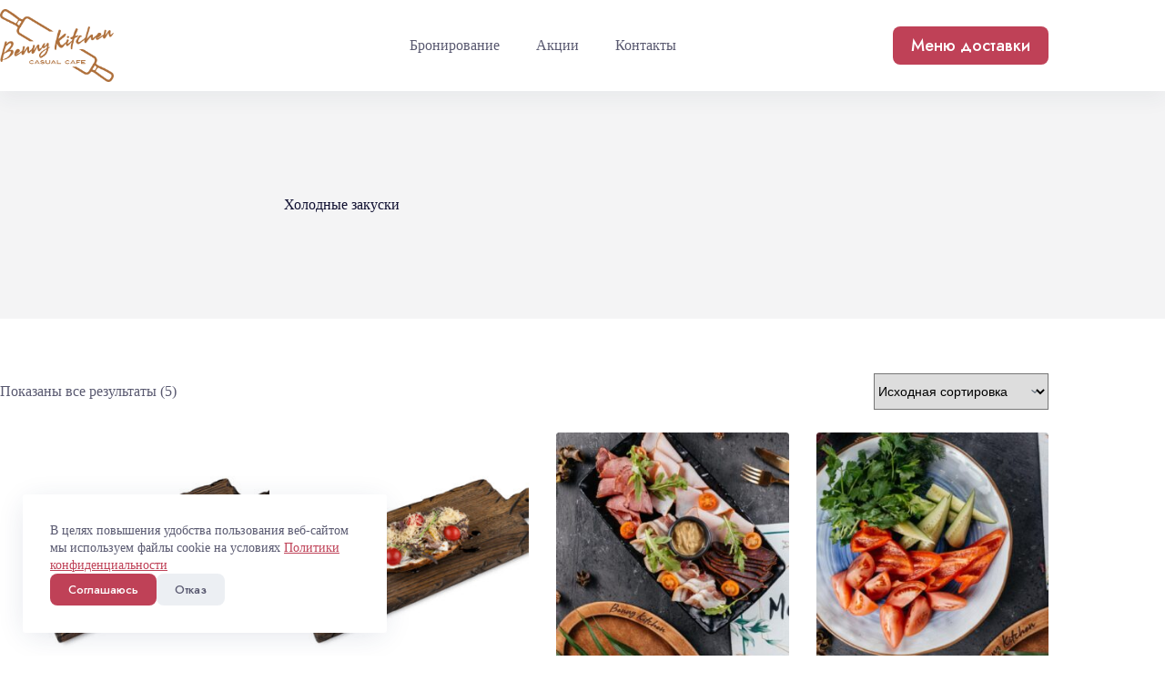

--- FILE ---
content_type: text/html; charset=UTF-8
request_url: https://bennykitchen.ru/product-category/holodnye-zakuski/
body_size: 17073
content:
<!doctype html>
<html lang="ru-RU" prefix="og: https://ogp.me/ns#">
<head>
	
	<meta charset="UTF-8">
	<meta name="viewport" content="width=device-width, initial-scale=1, maximum-scale=5, viewport-fit=cover">
	<link rel="profile" href="https://gmpg.org/xfn/11">

	

<title>Холодные закуски - Benny Kitchen</title>
<meta name="robots" content="index, follow, max-snippet:-1, max-video-preview:-1, max-image-preview:large"/>
<link rel="canonical" href="https://bennykitchen.ru/product-category/holodnye-zakuski/" />
<meta property="og:locale" content="ru_RU" />
<meta property="og:type" content="article" />
<meta property="og:title" content="Холодные закуски - Benny Kitchen" />
<meta property="og:url" content="https://bennykitchen.ru/product-category/holodnye-zakuski/" />
<meta property="og:site_name" content="Benny Kitchen" />
<meta name="twitter:card" content="summary_large_image" />
<meta name="twitter:title" content="Холодные закуски - Benny Kitchen" />
<meta name="twitter:label1" content="Товары" />
<meta name="twitter:data1" content="5" />
<script type="application/ld+json" class="rank-math-schema">{"@context":"https://schema.org","@graph":[{"@type":"Restaurant","@id":"https://bennykitchen.ru/#organization","name":"Benny Kitchen","url":"https://bennykitchen.ru","logo":{"@type":"ImageObject","@id":"https://bennykitchen.ru/#logo","url":"https://bennykitchen.ru/wp-content/uploads/2021/09/bk-logo-1.png","contentUrl":"https://bennykitchen.ru/wp-content/uploads/2021/09/bk-logo-1.png","caption":"Benny Kitchen","inLanguage":"ru-RU","width":"1600","height":"1026"},"openingHours":["Monday,Tuesday,Wednesday,Thursday,Friday,Saturday,Sunday 09:00-17:00"],"image":{"@id":"https://bennykitchen.ru/#logo"}},{"@type":"WebSite","@id":"https://bennykitchen.ru/#website","url":"https://bennykitchen.ru","name":"Benny Kitchen","publisher":{"@id":"https://bennykitchen.ru/#organization"},"inLanguage":"ru-RU"},{"@type":"BreadcrumbList","@id":"https://bennykitchen.ru/product-category/holodnye-zakuski/#breadcrumb","itemListElement":[{"@type":"ListItem","position":"1","item":{"@id":"https://bennykitchen.ru","name":"Home"}},{"@type":"ListItem","position":"2","item":{"@id":"https://bennykitchen.ru/product-category/holodnye-zakuski/","name":"\u0425\u043e\u043b\u043e\u0434\u043d\u044b\u0435 \u0437\u0430\u043a\u0443\u0441\u043a\u0438"}}]},{"@type":"CollectionPage","@id":"https://bennykitchen.ru/product-category/holodnye-zakuski/#webpage","url":"https://bennykitchen.ru/product-category/holodnye-zakuski/","name":"\u0425\u043e\u043b\u043e\u0434\u043d\u044b\u0435 \u0437\u0430\u043a\u0443\u0441\u043a\u0438 - Benny Kitchen","isPartOf":{"@id":"https://bennykitchen.ru/#website"},"inLanguage":"ru-RU","breadcrumb":{"@id":"https://bennykitchen.ru/product-category/holodnye-zakuski/#breadcrumb"}},{"@context":"https://schema.org/","@graph":[{"@type":"Product","name":"\u0411\u0443\u0442\u0435\u0440 \u0441 \u043a\u0440\u0435\u0432\u0435\u0442\u043a\u043e\u0439 - Benny Kitchen","url":"https://bennykitchen.ru/product/buter-s-krevetkoj/","@id":"https://bennykitchen.ru/product/buter-s-krevetkoj/","description":"\u0441\u043e\u0441\u0442\u0430\u0432: \u0442\u0435\u043c\u043d\u044b\u0439 \u0445\u043b\u0435\u0431 \u0441 \u043a\u043b\u044e\u043a\u0432\u043e\u0439, \u043a\u0440\u0435\u0432\u0435\u0442\u043a\u0430, \u0441\u044b\u0440 \u043a\u0440\u0435\u043c\u0435\u0442\u0430, \u0442\u043e\u043c\u0430\u0442\u044b \u0447\u0435\u0440\u0440\u0438, \u0441\u043e\u0443\u0441 \u0442\u0435\u0440\u0438\u044f\u043a\u0438. 160 \u0433."},{"@type":"Product","name":"\u0411\u0443\u0442\u0435\u0440 \u0441 \u0440\u043e\u0441\u0442\u0431\u0438\u0444\u043e\u043c - Benny Kitchen","url":"https://bennykitchen.ru/product/buter-s-rostbifom/","@id":"https://bennykitchen.ru/product/buter-s-rostbifom/","description":"\u0441\u043e\u0441\u0442\u0430\u0432: \u0442\u0435\u043c\u043d\u044b\u0439 \u0445\u043b\u0435\u0431 \u0441 \u043a\u043b\u044e\u043a\u0432\u043e\u0439, \u0440\u043e\u0441\u0442\u0431\u0438\u0444, \u0441\u044b\u0440\u043d\u043e-\u0441\u043b\u0438\u0432\u043e\u0447\u043d\u044b\u0439 \u0441\u043e\u0443\u0441, \u043e\u0433\u0443\u0440\u0435\u0446 \u043c\u0430\u0440\u0438\u043d\u043e\u0432\u0430\u043d\u043d\u044b\u0439, \u0441\u044b\u0440 \u043f\u0430\u0440\u043c\u0435\u0437\u0430\u043d, \u0442\u043e\u043c\u0430\u0442\u044b \u0447\u0435\u0440\u0440\u0438, \u0441\u043e\u0443\u0441 \u0442\u0435\u0440\u0438\u044f\u043a\u0438. 240 \u0433."},{"@type":"Product","name":"\u041c\u044f\u0441\u043d\u0430\u044f \u0442\u0430\u0440\u0435\u043b\u043a\u0430 - Benny Kitchen","url":"https://bennykitchen.ru/product/mjasnaja-tarelka/","@id":"https://bennykitchen.ru/product/mjasnaja-tarelka/","description":"\u0411\u0430\u0441\u0442\u0443\u0440\u043c\u0430, \u043a\u0430\u0440\u0431\u043e\u043d\u0430\u0434, \u0433\u043e\u0432\u044f\u0434\u0438\u043d\u0430 \u0441\u044b\u0440\u043e\u043a\u043e\u043f\u0447\u0435\u043d\u0430\u044f, \u0441\u0430\u043b\u043e, \u0437\u0435\u043b\u0435\u043d\u044c, \u043e\u0433\u0443\u0440\u0446\u044b \u043c\u0430\u0440\u0438\u043d\u043e\u0432\u0430\u043d\u043d\u044b\u0435, \u043c\u0430\u0441\u043b\u0438\u043d\u044b. 260 \u0433."},{"@type":"Product","name":"\u041e\u0432\u043e\u0449\u043d\u0430\u044f \u0442\u0430\u0440\u0435\u043b\u043a\u0430 - Benny Kitchen","url":"https://bennykitchen.ru/product/ovoshhnaja-tarelka/","@id":"https://bennykitchen.ru/product/ovoshhnaja-tarelka/","description":"280 \u0433."},{"@type":"Product","name":"\u0421\u044b\u0440\u043d\u0430\u044f \u0442\u0430\u0440\u0435\u043b\u043a\u0430 - Benny Kitchen","url":"https://bennykitchen.ru/product/syrnaja-tarelka/","@id":"https://bennykitchen.ru/product/syrnaja-tarelka/","description":"260 \u0433."}]}]}</script>


<link rel='dns-prefetch' href='//fonts.googleapis.com' />
<link rel="alternate" type="application/rss+xml" title="Benny Kitchen &raquo; Лента" href="https://bennykitchen.ru/feed/" />
<link rel="alternate" type="application/rss+xml" title="Benny Kitchen &raquo; Лента комментариев" href="https://bennykitchen.ru/comments/feed/" />
<link rel="alternate" type="application/rss+xml" title="Benny Kitchen &raquo; Лента элемента Холодные закуски таксономии Категория" href="https://bennykitchen.ru/product-category/holodnye-zakuski/feed/" />
<style id='wp-img-auto-sizes-contain-inline-css'>
img:is([sizes=auto i],[sizes^="auto," i]){contain-intrinsic-size:3000px 1500px}
/*# sourceURL=wp-img-auto-sizes-contain-inline-css */
</style>
<link rel='stylesheet' id='blocksy-dynamic-global-css' href='https://bennykitchen.ru/base/uploads/blocksy/css/global.css?ver=62530' media='all' />
<link rel='stylesheet' id='wp-block-library-css' href='https://bennykitchen.ru/wp-includes/css/dist/block-library/style.min.css?ver=6.9' media='all' />
<style id='wp-block-image-inline-css'>
.wp-block-image>a,.wp-block-image>figure>a{display:inline-block}.wp-block-image img{box-sizing:border-box;height:auto;max-width:100%;vertical-align:bottom}@media not (prefers-reduced-motion){.wp-block-image img.hide{visibility:hidden}.wp-block-image img.show{animation:show-content-image .4s}}.wp-block-image[style*=border-radius] img,.wp-block-image[style*=border-radius]>a{border-radius:inherit}.wp-block-image.has-custom-border img{box-sizing:border-box}.wp-block-image.aligncenter{text-align:center}.wp-block-image.alignfull>a,.wp-block-image.alignwide>a{width:100%}.wp-block-image.alignfull img,.wp-block-image.alignwide img{height:auto;width:100%}.wp-block-image .aligncenter,.wp-block-image .alignleft,.wp-block-image .alignright,.wp-block-image.aligncenter,.wp-block-image.alignleft,.wp-block-image.alignright{display:table}.wp-block-image .aligncenter>figcaption,.wp-block-image .alignleft>figcaption,.wp-block-image .alignright>figcaption,.wp-block-image.aligncenter>figcaption,.wp-block-image.alignleft>figcaption,.wp-block-image.alignright>figcaption{caption-side:bottom;display:table-caption}.wp-block-image .alignleft{float:left;margin:.5em 1em .5em 0}.wp-block-image .alignright{float:right;margin:.5em 0 .5em 1em}.wp-block-image .aligncenter{margin-left:auto;margin-right:auto}.wp-block-image :where(figcaption){margin-bottom:1em;margin-top:.5em}.wp-block-image.is-style-circle-mask img{border-radius:9999px}@supports ((-webkit-mask-image:none) or (mask-image:none)) or (-webkit-mask-image:none){.wp-block-image.is-style-circle-mask img{border-radius:0;-webkit-mask-image:url('data:image/svg+xml;utf8,<svg viewBox="0 0 100 100" xmlns="http://www.w3.org/2000/svg"><circle cx="50" cy="50" r="50"/></svg>');mask-image:url('data:image/svg+xml;utf8,<svg viewBox="0 0 100 100" xmlns="http://www.w3.org/2000/svg"><circle cx="50" cy="50" r="50"/></svg>');mask-mode:alpha;-webkit-mask-position:center;mask-position:center;-webkit-mask-repeat:no-repeat;mask-repeat:no-repeat;-webkit-mask-size:contain;mask-size:contain}}:root :where(.wp-block-image.is-style-rounded img,.wp-block-image .is-style-rounded img){border-radius:9999px}.wp-block-image figure{margin:0}.wp-lightbox-container{display:flex;flex-direction:column;position:relative}.wp-lightbox-container img{cursor:zoom-in}.wp-lightbox-container img:hover+button{opacity:1}.wp-lightbox-container button{align-items:center;backdrop-filter:blur(16px) saturate(180%);background-color:#5a5a5a40;border:none;border-radius:4px;cursor:zoom-in;display:flex;height:20px;justify-content:center;opacity:0;padding:0;position:absolute;right:16px;text-align:center;top:16px;width:20px;z-index:100}@media not (prefers-reduced-motion){.wp-lightbox-container button{transition:opacity .2s ease}}.wp-lightbox-container button:focus-visible{outline:3px auto #5a5a5a40;outline:3px auto -webkit-focus-ring-color;outline-offset:3px}.wp-lightbox-container button:hover{cursor:pointer;opacity:1}.wp-lightbox-container button:focus{opacity:1}.wp-lightbox-container button:focus,.wp-lightbox-container button:hover,.wp-lightbox-container button:not(:hover):not(:active):not(.has-background){background-color:#5a5a5a40;border:none}.wp-lightbox-overlay{box-sizing:border-box;cursor:zoom-out;height:100vh;left:0;overflow:hidden;position:fixed;top:0;visibility:hidden;width:100%;z-index:100000}.wp-lightbox-overlay .close-button{align-items:center;cursor:pointer;display:flex;justify-content:center;min-height:40px;min-width:40px;padding:0;position:absolute;right:calc(env(safe-area-inset-right) + 16px);top:calc(env(safe-area-inset-top) + 16px);z-index:5000000}.wp-lightbox-overlay .close-button:focus,.wp-lightbox-overlay .close-button:hover,.wp-lightbox-overlay .close-button:not(:hover):not(:active):not(.has-background){background:none;border:none}.wp-lightbox-overlay .lightbox-image-container{height:var(--wp--lightbox-container-height);left:50%;overflow:hidden;position:absolute;top:50%;transform:translate(-50%,-50%);transform-origin:top left;width:var(--wp--lightbox-container-width);z-index:9999999999}.wp-lightbox-overlay .wp-block-image{align-items:center;box-sizing:border-box;display:flex;height:100%;justify-content:center;margin:0;position:relative;transform-origin:0 0;width:100%;z-index:3000000}.wp-lightbox-overlay .wp-block-image img{height:var(--wp--lightbox-image-height);min-height:var(--wp--lightbox-image-height);min-width:var(--wp--lightbox-image-width);width:var(--wp--lightbox-image-width)}.wp-lightbox-overlay .wp-block-image figcaption{display:none}.wp-lightbox-overlay button{background:none;border:none}.wp-lightbox-overlay .scrim{background-color:#fff;height:100%;opacity:.9;position:absolute;width:100%;z-index:2000000}.wp-lightbox-overlay.active{visibility:visible}@media not (prefers-reduced-motion){.wp-lightbox-overlay.active{animation:turn-on-visibility .25s both}.wp-lightbox-overlay.active img{animation:turn-on-visibility .35s both}.wp-lightbox-overlay.show-closing-animation:not(.active){animation:turn-off-visibility .35s both}.wp-lightbox-overlay.show-closing-animation:not(.active) img{animation:turn-off-visibility .25s both}.wp-lightbox-overlay.zoom.active{animation:none;opacity:1;visibility:visible}.wp-lightbox-overlay.zoom.active .lightbox-image-container{animation:lightbox-zoom-in .4s}.wp-lightbox-overlay.zoom.active .lightbox-image-container img{animation:none}.wp-lightbox-overlay.zoom.active .scrim{animation:turn-on-visibility .4s forwards}.wp-lightbox-overlay.zoom.show-closing-animation:not(.active){animation:none}.wp-lightbox-overlay.zoom.show-closing-animation:not(.active) .lightbox-image-container{animation:lightbox-zoom-out .4s}.wp-lightbox-overlay.zoom.show-closing-animation:not(.active) .lightbox-image-container img{animation:none}.wp-lightbox-overlay.zoom.show-closing-animation:not(.active) .scrim{animation:turn-off-visibility .4s forwards}}@keyframes show-content-image{0%{visibility:hidden}99%{visibility:hidden}to{visibility:visible}}@keyframes turn-on-visibility{0%{opacity:0}to{opacity:1}}@keyframes turn-off-visibility{0%{opacity:1;visibility:visible}99%{opacity:0;visibility:visible}to{opacity:0;visibility:hidden}}@keyframes lightbox-zoom-in{0%{transform:translate(calc((-100vw + var(--wp--lightbox-scrollbar-width))/2 + var(--wp--lightbox-initial-left-position)),calc(-50vh + var(--wp--lightbox-initial-top-position))) scale(var(--wp--lightbox-scale))}to{transform:translate(-50%,-50%) scale(1)}}@keyframes lightbox-zoom-out{0%{transform:translate(-50%,-50%) scale(1);visibility:visible}99%{visibility:visible}to{transform:translate(calc((-100vw + var(--wp--lightbox-scrollbar-width))/2 + var(--wp--lightbox-initial-left-position)),calc(-50vh + var(--wp--lightbox-initial-top-position))) scale(var(--wp--lightbox-scale));visibility:hidden}}
/*# sourceURL=https://bennykitchen.ru/wp-includes/blocks/image/style.min.css */
</style>
<link rel='stylesheet' id='wc-blocks-style-css' href='https://bennykitchen.ru/base/plugins/woocommerce/assets/client/blocks/wc-blocks.css?ver=wc-10.2.3' media='all' />
<style id='global-styles-inline-css'>
:root{--wp--preset--aspect-ratio--square: 1;--wp--preset--aspect-ratio--4-3: 4/3;--wp--preset--aspect-ratio--3-4: 3/4;--wp--preset--aspect-ratio--3-2: 3/2;--wp--preset--aspect-ratio--2-3: 2/3;--wp--preset--aspect-ratio--16-9: 16/9;--wp--preset--aspect-ratio--9-16: 9/16;--wp--preset--color--black: #000000;--wp--preset--color--cyan-bluish-gray: #abb8c3;--wp--preset--color--white: #ffffff;--wp--preset--color--pale-pink: #f78da7;--wp--preset--color--vivid-red: #cf2e2e;--wp--preset--color--luminous-vivid-orange: #ff6900;--wp--preset--color--luminous-vivid-amber: #fcb900;--wp--preset--color--light-green-cyan: #7bdcb5;--wp--preset--color--vivid-green-cyan: #00d084;--wp--preset--color--pale-cyan-blue: #8ed1fc;--wp--preset--color--vivid-cyan-blue: #0693e3;--wp--preset--color--vivid-purple: #9b51e0;--wp--preset--color--palette-color-1: var(--theme-palette-color-1, #bf4157);--wp--preset--color--palette-color-2: var(--theme-palette-color-2, #e33d6a);--wp--preset--color--palette-color-3: var(--theme-palette-color-3, #595970);--wp--preset--color--palette-color-4: var(--theme-palette-color-4, #0f0f30);--wp--preset--color--palette-color-5: var(--theme-palette-color-5, #DFDFE2);--wp--preset--color--palette-color-6: var(--theme-palette-color-6, #F4F4F5);--wp--preset--color--palette-color-7: var(--theme-palette-color-7, #FBFBFB);--wp--preset--color--palette-color-8: var(--theme-palette-color-8, #ffffff);--wp--preset--gradient--vivid-cyan-blue-to-vivid-purple: linear-gradient(135deg,rgb(6,147,227) 0%,rgb(155,81,224) 100%);--wp--preset--gradient--light-green-cyan-to-vivid-green-cyan: linear-gradient(135deg,rgb(122,220,180) 0%,rgb(0,208,130) 100%);--wp--preset--gradient--luminous-vivid-amber-to-luminous-vivid-orange: linear-gradient(135deg,rgb(252,185,0) 0%,rgb(255,105,0) 100%);--wp--preset--gradient--luminous-vivid-orange-to-vivid-red: linear-gradient(135deg,rgb(255,105,0) 0%,rgb(207,46,46) 100%);--wp--preset--gradient--very-light-gray-to-cyan-bluish-gray: linear-gradient(135deg,rgb(238,238,238) 0%,rgb(169,184,195) 100%);--wp--preset--gradient--cool-to-warm-spectrum: linear-gradient(135deg,rgb(74,234,220) 0%,rgb(151,120,209) 20%,rgb(207,42,186) 40%,rgb(238,44,130) 60%,rgb(251,105,98) 80%,rgb(254,248,76) 100%);--wp--preset--gradient--blush-light-purple: linear-gradient(135deg,rgb(255,206,236) 0%,rgb(152,150,240) 100%);--wp--preset--gradient--blush-bordeaux: linear-gradient(135deg,rgb(254,205,165) 0%,rgb(254,45,45) 50%,rgb(107,0,62) 100%);--wp--preset--gradient--luminous-dusk: linear-gradient(135deg,rgb(255,203,112) 0%,rgb(199,81,192) 50%,rgb(65,88,208) 100%);--wp--preset--gradient--pale-ocean: linear-gradient(135deg,rgb(255,245,203) 0%,rgb(182,227,212) 50%,rgb(51,167,181) 100%);--wp--preset--gradient--electric-grass: linear-gradient(135deg,rgb(202,248,128) 0%,rgb(113,206,126) 100%);--wp--preset--gradient--midnight: linear-gradient(135deg,rgb(2,3,129) 0%,rgb(40,116,252) 100%);--wp--preset--gradient--juicy-peach: linear-gradient(to right, #ffecd2 0%, #fcb69f 100%);--wp--preset--gradient--young-passion: linear-gradient(to right, #ff8177 0%, #ff867a 0%, #ff8c7f 21%, #f99185 52%, #cf556c 78%, #b12a5b 100%);--wp--preset--gradient--true-sunset: linear-gradient(to right, #fa709a 0%, #fee140 100%);--wp--preset--gradient--morpheus-den: linear-gradient(to top, #30cfd0 0%, #330867 100%);--wp--preset--gradient--plum-plate: linear-gradient(135deg, #667eea 0%, #764ba2 100%);--wp--preset--gradient--aqua-splash: linear-gradient(15deg, #13547a 0%, #80d0c7 100%);--wp--preset--gradient--love-kiss: linear-gradient(to top, #ff0844 0%, #ffb199 100%);--wp--preset--gradient--new-retrowave: linear-gradient(to top, #3b41c5 0%, #a981bb 49%, #ffc8a9 100%);--wp--preset--gradient--plum-bath: linear-gradient(to top, #cc208e 0%, #6713d2 100%);--wp--preset--gradient--high-flight: linear-gradient(to right, #0acffe 0%, #495aff 100%);--wp--preset--gradient--teen-party: linear-gradient(-225deg, #FF057C 0%, #8D0B93 50%, #321575 100%);--wp--preset--gradient--fabled-sunset: linear-gradient(-225deg, #231557 0%, #44107A 29%, #FF1361 67%, #FFF800 100%);--wp--preset--gradient--arielle-smile: radial-gradient(circle 248px at center, #16d9e3 0%, #30c7ec 47%, #46aef7 100%);--wp--preset--gradient--itmeo-branding: linear-gradient(180deg, #2af598 0%, #009efd 100%);--wp--preset--gradient--deep-blue: linear-gradient(to right, #6a11cb 0%, #2575fc 100%);--wp--preset--gradient--strong-bliss: linear-gradient(to right, #f78ca0 0%, #f9748f 19%, #fd868c 60%, #fe9a8b 100%);--wp--preset--gradient--sweet-period: linear-gradient(to top, #3f51b1 0%, #5a55ae 13%, #7b5fac 25%, #8f6aae 38%, #a86aa4 50%, #cc6b8e 62%, #f18271 75%, #f3a469 87%, #f7c978 100%);--wp--preset--gradient--purple-division: linear-gradient(to top, #7028e4 0%, #e5b2ca 100%);--wp--preset--gradient--cold-evening: linear-gradient(to top, #0c3483 0%, #a2b6df 100%, #6b8cce 100%, #a2b6df 100%);--wp--preset--gradient--mountain-rock: linear-gradient(to right, #868f96 0%, #596164 100%);--wp--preset--gradient--desert-hump: linear-gradient(to top, #c79081 0%, #dfa579 100%);--wp--preset--gradient--ethernal-constance: linear-gradient(to top, #09203f 0%, #537895 100%);--wp--preset--gradient--happy-memories: linear-gradient(-60deg, #ff5858 0%, #f09819 100%);--wp--preset--gradient--grown-early: linear-gradient(to top, #0ba360 0%, #3cba92 100%);--wp--preset--gradient--morning-salad: linear-gradient(-225deg, #B7F8DB 0%, #50A7C2 100%);--wp--preset--gradient--night-call: linear-gradient(-225deg, #AC32E4 0%, #7918F2 48%, #4801FF 100%);--wp--preset--gradient--mind-crawl: linear-gradient(-225deg, #473B7B 0%, #3584A7 51%, #30D2BE 100%);--wp--preset--gradient--angel-care: linear-gradient(-225deg, #FFE29F 0%, #FFA99F 48%, #FF719A 100%);--wp--preset--gradient--juicy-cake: linear-gradient(to top, #e14fad 0%, #f9d423 100%);--wp--preset--gradient--rich-metal: linear-gradient(to right, #d7d2cc 0%, #304352 100%);--wp--preset--gradient--mole-hall: linear-gradient(-20deg, #616161 0%, #9bc5c3 100%);--wp--preset--gradient--cloudy-knoxville: linear-gradient(120deg, #fdfbfb 0%, #ebedee 100%);--wp--preset--gradient--soft-grass: linear-gradient(to top, #c1dfc4 0%, #deecdd 100%);--wp--preset--gradient--saint-petersburg: linear-gradient(135deg, #f5f7fa 0%, #c3cfe2 100%);--wp--preset--gradient--everlasting-sky: linear-gradient(135deg, #fdfcfb 0%, #e2d1c3 100%);--wp--preset--gradient--kind-steel: linear-gradient(-20deg, #e9defa 0%, #fbfcdb 100%);--wp--preset--gradient--over-sun: linear-gradient(60deg, #abecd6 0%, #fbed96 100%);--wp--preset--gradient--premium-white: linear-gradient(to top, #d5d4d0 0%, #d5d4d0 1%, #eeeeec 31%, #efeeec 75%, #e9e9e7 100%);--wp--preset--gradient--clean-mirror: linear-gradient(45deg, #93a5cf 0%, #e4efe9 100%);--wp--preset--gradient--wild-apple: linear-gradient(to top, #d299c2 0%, #fef9d7 100%);--wp--preset--gradient--snow-again: linear-gradient(to top, #e6e9f0 0%, #eef1f5 100%);--wp--preset--gradient--confident-cloud: linear-gradient(to top, #dad4ec 0%, #dad4ec 1%, #f3e7e9 100%);--wp--preset--gradient--glass-water: linear-gradient(to top, #dfe9f3 0%, white 100%);--wp--preset--gradient--perfect-white: linear-gradient(-225deg, #E3FDF5 0%, #FFE6FA 100%);--wp--preset--font-size--small: 13px;--wp--preset--font-size--medium: 20px;--wp--preset--font-size--large: clamp(22px, 1.375rem + ((1vw - 3.2px) * 0.625), 30px);--wp--preset--font-size--x-large: clamp(30px, 1.875rem + ((1vw - 3.2px) * 1.563), 50px);--wp--preset--font-size--xx-large: clamp(45px, 2.813rem + ((1vw - 3.2px) * 2.734), 80px);--wp--preset--spacing--20: 0.44rem;--wp--preset--spacing--30: 0.67rem;--wp--preset--spacing--40: 1rem;--wp--preset--spacing--50: 1.5rem;--wp--preset--spacing--60: 2.25rem;--wp--preset--spacing--70: 3.38rem;--wp--preset--spacing--80: 5.06rem;--wp--preset--shadow--natural: 6px 6px 9px rgba(0, 0, 0, 0.2);--wp--preset--shadow--deep: 12px 12px 50px rgba(0, 0, 0, 0.4);--wp--preset--shadow--sharp: 6px 6px 0px rgba(0, 0, 0, 0.2);--wp--preset--shadow--outlined: 6px 6px 0px -3px rgb(255, 255, 255), 6px 6px rgb(0, 0, 0);--wp--preset--shadow--crisp: 6px 6px 0px rgb(0, 0, 0);}:root { --wp--style--global--content-size: var(--theme-block-max-width);--wp--style--global--wide-size: var(--theme-block-wide-max-width); }:where(body) { margin: 0; }.wp-site-blocks > .alignleft { float: left; margin-right: 2em; }.wp-site-blocks > .alignright { float: right; margin-left: 2em; }.wp-site-blocks > .aligncenter { justify-content: center; margin-left: auto; margin-right: auto; }:where(.wp-site-blocks) > * { margin-block-start: var(--theme-content-spacing); margin-block-end: 0; }:where(.wp-site-blocks) > :first-child { margin-block-start: 0; }:where(.wp-site-blocks) > :last-child { margin-block-end: 0; }:root { --wp--style--block-gap: var(--theme-content-spacing); }:root :where(.is-layout-flow) > :first-child{margin-block-start: 0;}:root :where(.is-layout-flow) > :last-child{margin-block-end: 0;}:root :where(.is-layout-flow) > *{margin-block-start: var(--theme-content-spacing);margin-block-end: 0;}:root :where(.is-layout-constrained) > :first-child{margin-block-start: 0;}:root :where(.is-layout-constrained) > :last-child{margin-block-end: 0;}:root :where(.is-layout-constrained) > *{margin-block-start: var(--theme-content-spacing);margin-block-end: 0;}:root :where(.is-layout-flex){gap: var(--theme-content-spacing);}:root :where(.is-layout-grid){gap: var(--theme-content-spacing);}.is-layout-flow > .alignleft{float: left;margin-inline-start: 0;margin-inline-end: 2em;}.is-layout-flow > .alignright{float: right;margin-inline-start: 2em;margin-inline-end: 0;}.is-layout-flow > .aligncenter{margin-left: auto !important;margin-right: auto !important;}.is-layout-constrained > .alignleft{float: left;margin-inline-start: 0;margin-inline-end: 2em;}.is-layout-constrained > .alignright{float: right;margin-inline-start: 2em;margin-inline-end: 0;}.is-layout-constrained > .aligncenter{margin-left: auto !important;margin-right: auto !important;}.is-layout-constrained > :where(:not(.alignleft):not(.alignright):not(.alignfull)){max-width: var(--wp--style--global--content-size);margin-left: auto !important;margin-right: auto !important;}.is-layout-constrained > .alignwide{max-width: var(--wp--style--global--wide-size);}body .is-layout-flex{display: flex;}.is-layout-flex{flex-wrap: wrap;align-items: center;}.is-layout-flex > :is(*, div){margin: 0;}body .is-layout-grid{display: grid;}.is-layout-grid > :is(*, div){margin: 0;}body{padding-top: 0px;padding-right: 0px;padding-bottom: 0px;padding-left: 0px;}:root :where(.wp-element-button, .wp-block-button__link){font-style: inherit;font-weight: inherit;letter-spacing: inherit;text-transform: inherit;}.has-black-color{color: var(--wp--preset--color--black) !important;}.has-cyan-bluish-gray-color{color: var(--wp--preset--color--cyan-bluish-gray) !important;}.has-white-color{color: var(--wp--preset--color--white) !important;}.has-pale-pink-color{color: var(--wp--preset--color--pale-pink) !important;}.has-vivid-red-color{color: var(--wp--preset--color--vivid-red) !important;}.has-luminous-vivid-orange-color{color: var(--wp--preset--color--luminous-vivid-orange) !important;}.has-luminous-vivid-amber-color{color: var(--wp--preset--color--luminous-vivid-amber) !important;}.has-light-green-cyan-color{color: var(--wp--preset--color--light-green-cyan) !important;}.has-vivid-green-cyan-color{color: var(--wp--preset--color--vivid-green-cyan) !important;}.has-pale-cyan-blue-color{color: var(--wp--preset--color--pale-cyan-blue) !important;}.has-vivid-cyan-blue-color{color: var(--wp--preset--color--vivid-cyan-blue) !important;}.has-vivid-purple-color{color: var(--wp--preset--color--vivid-purple) !important;}.has-palette-color-1-color{color: var(--wp--preset--color--palette-color-1) !important;}.has-palette-color-2-color{color: var(--wp--preset--color--palette-color-2) !important;}.has-palette-color-3-color{color: var(--wp--preset--color--palette-color-3) !important;}.has-palette-color-4-color{color: var(--wp--preset--color--palette-color-4) !important;}.has-palette-color-5-color{color: var(--wp--preset--color--palette-color-5) !important;}.has-palette-color-6-color{color: var(--wp--preset--color--palette-color-6) !important;}.has-palette-color-7-color{color: var(--wp--preset--color--palette-color-7) !important;}.has-palette-color-8-color{color: var(--wp--preset--color--palette-color-8) !important;}.has-black-background-color{background-color: var(--wp--preset--color--black) !important;}.has-cyan-bluish-gray-background-color{background-color: var(--wp--preset--color--cyan-bluish-gray) !important;}.has-white-background-color{background-color: var(--wp--preset--color--white) !important;}.has-pale-pink-background-color{background-color: var(--wp--preset--color--pale-pink) !important;}.has-vivid-red-background-color{background-color: var(--wp--preset--color--vivid-red) !important;}.has-luminous-vivid-orange-background-color{background-color: var(--wp--preset--color--luminous-vivid-orange) !important;}.has-luminous-vivid-amber-background-color{background-color: var(--wp--preset--color--luminous-vivid-amber) !important;}.has-light-green-cyan-background-color{background-color: var(--wp--preset--color--light-green-cyan) !important;}.has-vivid-green-cyan-background-color{background-color: var(--wp--preset--color--vivid-green-cyan) !important;}.has-pale-cyan-blue-background-color{background-color: var(--wp--preset--color--pale-cyan-blue) !important;}.has-vivid-cyan-blue-background-color{background-color: var(--wp--preset--color--vivid-cyan-blue) !important;}.has-vivid-purple-background-color{background-color: var(--wp--preset--color--vivid-purple) !important;}.has-palette-color-1-background-color{background-color: var(--wp--preset--color--palette-color-1) !important;}.has-palette-color-2-background-color{background-color: var(--wp--preset--color--palette-color-2) !important;}.has-palette-color-3-background-color{background-color: var(--wp--preset--color--palette-color-3) !important;}.has-palette-color-4-background-color{background-color: var(--wp--preset--color--palette-color-4) !important;}.has-palette-color-5-background-color{background-color: var(--wp--preset--color--palette-color-5) !important;}.has-palette-color-6-background-color{background-color: var(--wp--preset--color--palette-color-6) !important;}.has-palette-color-7-background-color{background-color: var(--wp--preset--color--palette-color-7) !important;}.has-palette-color-8-background-color{background-color: var(--wp--preset--color--palette-color-8) !important;}.has-black-border-color{border-color: var(--wp--preset--color--black) !important;}.has-cyan-bluish-gray-border-color{border-color: var(--wp--preset--color--cyan-bluish-gray) !important;}.has-white-border-color{border-color: var(--wp--preset--color--white) !important;}.has-pale-pink-border-color{border-color: var(--wp--preset--color--pale-pink) !important;}.has-vivid-red-border-color{border-color: var(--wp--preset--color--vivid-red) !important;}.has-luminous-vivid-orange-border-color{border-color: var(--wp--preset--color--luminous-vivid-orange) !important;}.has-luminous-vivid-amber-border-color{border-color: var(--wp--preset--color--luminous-vivid-amber) !important;}.has-light-green-cyan-border-color{border-color: var(--wp--preset--color--light-green-cyan) !important;}.has-vivid-green-cyan-border-color{border-color: var(--wp--preset--color--vivid-green-cyan) !important;}.has-pale-cyan-blue-border-color{border-color: var(--wp--preset--color--pale-cyan-blue) !important;}.has-vivid-cyan-blue-border-color{border-color: var(--wp--preset--color--vivid-cyan-blue) !important;}.has-vivid-purple-border-color{border-color: var(--wp--preset--color--vivid-purple) !important;}.has-palette-color-1-border-color{border-color: var(--wp--preset--color--palette-color-1) !important;}.has-palette-color-2-border-color{border-color: var(--wp--preset--color--palette-color-2) !important;}.has-palette-color-3-border-color{border-color: var(--wp--preset--color--palette-color-3) !important;}.has-palette-color-4-border-color{border-color: var(--wp--preset--color--palette-color-4) !important;}.has-palette-color-5-border-color{border-color: var(--wp--preset--color--palette-color-5) !important;}.has-palette-color-6-border-color{border-color: var(--wp--preset--color--palette-color-6) !important;}.has-palette-color-7-border-color{border-color: var(--wp--preset--color--palette-color-7) !important;}.has-palette-color-8-border-color{border-color: var(--wp--preset--color--palette-color-8) !important;}.has-vivid-cyan-blue-to-vivid-purple-gradient-background{background: var(--wp--preset--gradient--vivid-cyan-blue-to-vivid-purple) !important;}.has-light-green-cyan-to-vivid-green-cyan-gradient-background{background: var(--wp--preset--gradient--light-green-cyan-to-vivid-green-cyan) !important;}.has-luminous-vivid-amber-to-luminous-vivid-orange-gradient-background{background: var(--wp--preset--gradient--luminous-vivid-amber-to-luminous-vivid-orange) !important;}.has-luminous-vivid-orange-to-vivid-red-gradient-background{background: var(--wp--preset--gradient--luminous-vivid-orange-to-vivid-red) !important;}.has-very-light-gray-to-cyan-bluish-gray-gradient-background{background: var(--wp--preset--gradient--very-light-gray-to-cyan-bluish-gray) !important;}.has-cool-to-warm-spectrum-gradient-background{background: var(--wp--preset--gradient--cool-to-warm-spectrum) !important;}.has-blush-light-purple-gradient-background{background: var(--wp--preset--gradient--blush-light-purple) !important;}.has-blush-bordeaux-gradient-background{background: var(--wp--preset--gradient--blush-bordeaux) !important;}.has-luminous-dusk-gradient-background{background: var(--wp--preset--gradient--luminous-dusk) !important;}.has-pale-ocean-gradient-background{background: var(--wp--preset--gradient--pale-ocean) !important;}.has-electric-grass-gradient-background{background: var(--wp--preset--gradient--electric-grass) !important;}.has-midnight-gradient-background{background: var(--wp--preset--gradient--midnight) !important;}.has-juicy-peach-gradient-background{background: var(--wp--preset--gradient--juicy-peach) !important;}.has-young-passion-gradient-background{background: var(--wp--preset--gradient--young-passion) !important;}.has-true-sunset-gradient-background{background: var(--wp--preset--gradient--true-sunset) !important;}.has-morpheus-den-gradient-background{background: var(--wp--preset--gradient--morpheus-den) !important;}.has-plum-plate-gradient-background{background: var(--wp--preset--gradient--plum-plate) !important;}.has-aqua-splash-gradient-background{background: var(--wp--preset--gradient--aqua-splash) !important;}.has-love-kiss-gradient-background{background: var(--wp--preset--gradient--love-kiss) !important;}.has-new-retrowave-gradient-background{background: var(--wp--preset--gradient--new-retrowave) !important;}.has-plum-bath-gradient-background{background: var(--wp--preset--gradient--plum-bath) !important;}.has-high-flight-gradient-background{background: var(--wp--preset--gradient--high-flight) !important;}.has-teen-party-gradient-background{background: var(--wp--preset--gradient--teen-party) !important;}.has-fabled-sunset-gradient-background{background: var(--wp--preset--gradient--fabled-sunset) !important;}.has-arielle-smile-gradient-background{background: var(--wp--preset--gradient--arielle-smile) !important;}.has-itmeo-branding-gradient-background{background: var(--wp--preset--gradient--itmeo-branding) !important;}.has-deep-blue-gradient-background{background: var(--wp--preset--gradient--deep-blue) !important;}.has-strong-bliss-gradient-background{background: var(--wp--preset--gradient--strong-bliss) !important;}.has-sweet-period-gradient-background{background: var(--wp--preset--gradient--sweet-period) !important;}.has-purple-division-gradient-background{background: var(--wp--preset--gradient--purple-division) !important;}.has-cold-evening-gradient-background{background: var(--wp--preset--gradient--cold-evening) !important;}.has-mountain-rock-gradient-background{background: var(--wp--preset--gradient--mountain-rock) !important;}.has-desert-hump-gradient-background{background: var(--wp--preset--gradient--desert-hump) !important;}.has-ethernal-constance-gradient-background{background: var(--wp--preset--gradient--ethernal-constance) !important;}.has-happy-memories-gradient-background{background: var(--wp--preset--gradient--happy-memories) !important;}.has-grown-early-gradient-background{background: var(--wp--preset--gradient--grown-early) !important;}.has-morning-salad-gradient-background{background: var(--wp--preset--gradient--morning-salad) !important;}.has-night-call-gradient-background{background: var(--wp--preset--gradient--night-call) !important;}.has-mind-crawl-gradient-background{background: var(--wp--preset--gradient--mind-crawl) !important;}.has-angel-care-gradient-background{background: var(--wp--preset--gradient--angel-care) !important;}.has-juicy-cake-gradient-background{background: var(--wp--preset--gradient--juicy-cake) !important;}.has-rich-metal-gradient-background{background: var(--wp--preset--gradient--rich-metal) !important;}.has-mole-hall-gradient-background{background: var(--wp--preset--gradient--mole-hall) !important;}.has-cloudy-knoxville-gradient-background{background: var(--wp--preset--gradient--cloudy-knoxville) !important;}.has-soft-grass-gradient-background{background: var(--wp--preset--gradient--soft-grass) !important;}.has-saint-petersburg-gradient-background{background: var(--wp--preset--gradient--saint-petersburg) !important;}.has-everlasting-sky-gradient-background{background: var(--wp--preset--gradient--everlasting-sky) !important;}.has-kind-steel-gradient-background{background: var(--wp--preset--gradient--kind-steel) !important;}.has-over-sun-gradient-background{background: var(--wp--preset--gradient--over-sun) !important;}.has-premium-white-gradient-background{background: var(--wp--preset--gradient--premium-white) !important;}.has-clean-mirror-gradient-background{background: var(--wp--preset--gradient--clean-mirror) !important;}.has-wild-apple-gradient-background{background: var(--wp--preset--gradient--wild-apple) !important;}.has-snow-again-gradient-background{background: var(--wp--preset--gradient--snow-again) !important;}.has-confident-cloud-gradient-background{background: var(--wp--preset--gradient--confident-cloud) !important;}.has-glass-water-gradient-background{background: var(--wp--preset--gradient--glass-water) !important;}.has-perfect-white-gradient-background{background: var(--wp--preset--gradient--perfect-white) !important;}.has-small-font-size{font-size: var(--wp--preset--font-size--small) !important;}.has-medium-font-size{font-size: var(--wp--preset--font-size--medium) !important;}.has-large-font-size{font-size: var(--wp--preset--font-size--large) !important;}.has-x-large-font-size{font-size: var(--wp--preset--font-size--x-large) !important;}.has-xx-large-font-size{font-size: var(--wp--preset--font-size--xx-large) !important;}
/*# sourceURL=global-styles-inline-css */
</style>

<link rel='stylesheet' id='contact-form-7-css' href='https://bennykitchen.ru/base/plugins/contact-form-7/includes/css/styles.css?ver=6.1.2' media='all' />
<style id='woocommerce-inline-inline-css'>
.woocommerce form .form-row .required { visibility: hidden; }
/*# sourceURL=woocommerce-inline-inline-css */
</style>
<link rel='stylesheet' id='brands-styles-css' href='https://bennykitchen.ru/base/plugins/woocommerce/assets/css/brands.css?ver=10.2.3' media='all' />
<link rel='stylesheet' id='parent-style-css' href='https://bennykitchen.ru/base/themes/blocksy/style.css?ver=6.9' media='all' />
<link rel='stylesheet' id='ct-main-styles-css' href='https://bennykitchen.ru/base/themes/blocksy/static/bundle/main.min.css?ver=2.0.98' media='all' />
<link rel='stylesheet' id='ct-woocommerce-styles-css' href='https://bennykitchen.ru/base/themes/blocksy/static/bundle/woocommerce.min.css?ver=2.0.98' media='all' />
<link rel='stylesheet' id='blocksy-fonts-font-source-google-css' href='https://fonts.googleapis.com/css2?family=Jost:wght@400;500;600;700;800&#038;display=swap' media='all' />
<link rel='stylesheet' id='ct-page-title-styles-css' href='https://bennykitchen.ru/base/themes/blocksy/static/bundle/page-title.min.css?ver=2.0.98' media='all' />
<link rel='stylesheet' id='ct-elementor-styles-css' href='https://bennykitchen.ru/base/themes/blocksy/static/bundle/elementor-frontend.min.css?ver=2.0.98' media='all' />
<link rel='stylesheet' id='ct-elementor-woocommerce-styles-css' href='https://bennykitchen.ru/base/themes/blocksy/static/bundle/elementor-woocommerce-frontend.min.css?ver=2.0.98' media='all' />
<link rel='stylesheet' id='ct-cf-7-styles-css' href='https://bennykitchen.ru/base/themes/blocksy/static/bundle/cf-7.min.css?ver=2.0.98' media='all' />
<link rel='stylesheet' id='ct-wpforms-styles-css' href='https://bennykitchen.ru/base/themes/blocksy/static/bundle/wpforms.min.css?ver=2.0.98' media='all' />
<link rel='stylesheet' id='awcfe-frontend-css' href='https://bennykitchen.ru/base/plugins/checkout-field-editor-and-manager-for-woocommerce/assets/css/frontend.css?ver=3.0.0' media='all' />
<link rel='stylesheet' id='blocksy-ext-product-reviews-styles-css' href='https://bennykitchen.ru/base/plugins/blocksy-companion-pro/framework/extensions/product-reviews/static/bundle/main.min.css?ver=2.0.98' media='all' />
<script src="https://bennykitchen.ru/wp-includes/js/jquery/jquery.min.js?ver=3.7.1" id="jquery-core-js"></script>
<script src="https://bennykitchen.ru/wp-includes/js/jquery/jquery-migrate.min.js?ver=3.4.1" id="jquery-migrate-js"></script>
<script src="https://bennykitchen.ru/base/plugins/woocommerce/assets/js/jquery-blockui/jquery.blockUI.min.js?ver=2.7.0-wc.10.2.3" id="jquery-blockui-js" defer data-wp-strategy="defer"></script>
<script id="wc-add-to-cart-js-extra">
var wc_add_to_cart_params = {"ajax_url":"/va/admin-ajax.php","wc_ajax_url":"/?wc-ajax=%%endpoint%%","i18n_view_cart":"\u041f\u0440\u043e\u0441\u043c\u043e\u0442\u0440 \u043a\u043e\u0440\u0437\u0438\u043d\u044b","cart_url":"https://bennykitchen.ru/cart/","is_cart":"","cart_redirect_after_add":"no"};
//# sourceURL=wc-add-to-cart-js-extra
</script>
<script src="https://bennykitchen.ru/base/plugins/woocommerce/assets/js/frontend/add-to-cart.min.js?ver=10.2.3" id="wc-add-to-cart-js" defer data-wp-strategy="defer"></script>
<script src="https://bennykitchen.ru/base/plugins/woocommerce/assets/js/js-cookie/js.cookie.min.js?ver=2.1.4-wc.10.2.3" id="js-cookie-js" defer data-wp-strategy="defer"></script>
<script id="woocommerce-js-extra">
var woocommerce_params = {"ajax_url":"/va/admin-ajax.php","wc_ajax_url":"/?wc-ajax=%%endpoint%%","i18n_password_show":"\u041f\u043e\u043a\u0430\u0437\u0430\u0442\u044c \u043f\u0430\u0440\u043e\u043b\u044c","i18n_password_hide":"\u0421\u043a\u0440\u044b\u0442\u044c \u043f\u0430\u0440\u043e\u043b\u044c"};
//# sourceURL=woocommerce-js-extra
</script>
<script src="https://bennykitchen.ru/base/plugins/woocommerce/assets/js/frontend/woocommerce.min.js?ver=10.2.3" id="woocommerce-js" defer data-wp-strategy="defer"></script>
<link rel="https://api.w.org/" href="https://bennykitchen.ru/wp-json/" /><link rel="alternate" title="JSON" type="application/json" href="https://bennykitchen.ru/wp-json/wp/v2/product_cat/50" /><link rel="EditURI" type="application/rsd+xml" title="RSD" href="https://bennykitchen.ru/xmlrpc.php?rsd" />
<style id="wfs-inline-css">
      .fs-btn-primary,
      .wfsmodal-header .modal__close,
      .wfs-modal-minus input,
      .wfs-modal-plus input,
      .wfsmodal-footer .wfs-modal-add-to-cart a,
      .wfs-service-modal-container .nav-tabs li a.active,
      .wfs-service-modal-container button.wfs-update-service,
      .wfs-sidebar-menu ul li a span.wfs-items-count.active,
      .wfs-schedule-nav-group a.active, a.wfs-mini-cart-icon  {
        background-color: #bf4157 !important;
      }
      .fs-btn-primary:hover, a.wfs-mini-cart-icon:hover {
        background-color: #e33d6a !important;
      }
      .wfs-category-title,
      .wfs-expand-cart i,
      .wfs-compress-cart i,
      .wfs-close-cart-icon i,
      .wfs-cart-purchase-actions-mobile > a i,
      .wfs-cart-service-settings .wfs-change-service {
        color: #bf4157 !important;
      }
      .wfs-cart-wrapper .wfs-close-cart-icon {
        background-color: #bf4157 !important;
      }
      .fs-btn-link,
      .wfs-food-item-title:hover,
      .wfs-expand-cart i:hover,
      .wfs-compress-cart i:hover,
      .wfs-close-cart-icon i:hover,
      .wfs-loop-category__title:hover {
        color: #e33d6a !important;
      }#wfs_checkout_fields .wfs_co_service_type .woocommerce-input-wrapper label {
height:44px;
}
.wfs-modal-count input {
border:0;
font-size:20px;
line-height:1;
}

.wfs-modal-plus input {
border-radius:0 8px 8px 0 !important;
}
.wfs-modal-minus input {
border-radius:8px 0 0 8px !important;
}
.wfsmodal-footer .wfs-modal-add-to-cart a {
border-radius:8px;
}
.wfsmodal-header .modal__close {
padding:4px 16px;
}

.wfs-update-service {
text-align: center;
}
.wfs-cart-action-text {
	line-height:1;
	font-size:15px;
	text-transform:uppercase !important;
}
.wfs-close-cart-icon {
	line-height:1.3;
	font-size:22px;
}
.wfsmodal-title {
	font-size:18px;
	line-height:1.2;
}
h3.wfs-category-title {
	font-size:2em;
	font-weight:600;
}</style><noscript><link rel='stylesheet' href='https://bennykitchen.ru/base/themes/blocksy/static/bundle/no-scripts.min.css' type='text/css'></noscript>
	<noscript><style>.woocommerce-product-gallery{ opacity: 1 !important; }</style></noscript>
	<meta name="generator" content="Elementor 3.32.4; features: additional_custom_breakpoints; settings: css_print_method-external, google_font-enabled, font_display-auto">
			<style>
				.e-con.e-parent:nth-of-type(n+4):not(.e-lazyloaded):not(.e-no-lazyload),
				.e-con.e-parent:nth-of-type(n+4):not(.e-lazyloaded):not(.e-no-lazyload) * {
					background-image: none !important;
				}
				@media screen and (max-height: 1024px) {
					.e-con.e-parent:nth-of-type(n+3):not(.e-lazyloaded):not(.e-no-lazyload),
					.e-con.e-parent:nth-of-type(n+3):not(.e-lazyloaded):not(.e-no-lazyload) * {
						background-image: none !important;
					}
				}
				@media screen and (max-height: 640px) {
					.e-con.e-parent:nth-of-type(n+2):not(.e-lazyloaded):not(.e-no-lazyload),
					.e-con.e-parent:nth-of-type(n+2):not(.e-lazyloaded):not(.e-no-lazyload) * {
						background-image: none !important;
					}
				}
			</style>
			<link rel="icon" href="https://bennykitchen.ru/base/uploads/2021/12/cropped-favicon-2-32x32.png" sizes="32x32" />
<link rel="icon" href="https://bennykitchen.ru/base/uploads/2021/12/cropped-favicon-2-192x192.png" sizes="192x192" />
<link rel="apple-touch-icon" href="https://bennykitchen.ru/base/uploads/2021/12/cropped-favicon-2-180x180.png" />
<meta name="msapplication-TileImage" content="https://bennykitchen.ru/base/uploads/2021/12/cropped-favicon-2-270x270.png" />
		<style id="wp-custom-css">
			@media only screen and (max-width: 600px) {
  .elementor-image-box-img {
	padding-bottom:20px;
}
}

#billing_country_field, 
#shipping_country_field,
#ship-to-different-address {
	display:none !important;
}
.info-block {
	padding:10px;
	border-radius:5px
}
.woocommerce-info {
		background:#EFF1FF;
    color:#7889FF;
	width:370px;
}

.woocommerce-info a{
		background:#EFF1FF;
    color:#4b57ac;
		
}

.woocommerce-info:before, .woocommerce-error:before, .woocommerce-message:before {
	color:#7889FF;
}
.woocommerce-additional-fields {
	margin-top:20px;
}

#wfs_checkout_fields .wfs_co_service_type .input-radio:checked + label, #wfs_checkout_fields .wfs_co_service_type .woocommerce-input-wrapper label.active {
	color:white;
	background:#bf4157;
}

#wfs_checkout_fields .wfs_co_service_type .woocommerce-input-wrapper label {
	color:#454545;
	background:#f0f0f1;
}		</style>
			</head>


<body class="archive tax-product_cat term-holodnye-zakuski term-50 wp-custom-logo wp-embed-responsive wp-theme-blocksy wp-child-theme-bennykitchen theme-blocksy woocommerce woocommerce-page woocommerce-no-js elementor-default elementor-kit-514 woocommerce-archive ct-elementor-default-template" data-link="type-2" data-prefix="woo_categories" data-header="type-1:sticky:auto" data-footer="type-1">

<a class="skip-link screen-reader-text" href="#main">Перейти к сути</a><div class="ct-drawer-canvas" data-location="start"><div id="offcanvas" class="ct-panel ct-header" data-behaviour="right-side" aria-label="Модал полотна" inert=""><div class="ct-panel-inner">
		<div class="ct-panel-actions">
			
			<button class="ct-toggle-close" data-type="type-1" aria-label="Закрыть выезжающую панель">
				<svg class="ct-icon" width="12" height="12" viewBox="0 0 15 15"><path d="M1 15a1 1 0 01-.71-.29 1 1 0 010-1.41l5.8-5.8-5.8-5.8A1 1 0 011.7.29l5.8 5.8 5.8-5.8a1 1 0 011.41 1.41l-5.8 5.8 5.8 5.8a1 1 0 01-1.41 1.41l-5.8-5.8-5.8 5.8A1 1 0 011 15z"/></svg>
			</button>
		</div>
		<div class="ct-panel-content" data-device="desktop"><div class="ct-panel-content-inner"></div></div><div class="ct-panel-content" data-device="mobile"><div class="ct-panel-content-inner">
<nav
	class="mobile-menu menu-container"
	data-id="mobile-menu" data-interaction="click" data-toggle-type="type-1" data-submenu-dots="yes"	aria-label="Главное меню">

	<ul id="menu-glavnoe-menju-1" class=""><li class="menu-item menu-item-type-post_type menu-item-object-page menu-item-686"><a href="https://bennykitchen.ru/table/" class="ct-menu-link">Бронирование</a></li>
<li class="menu-item menu-item-type-post_type menu-item-object-page menu-item-399"><a href="https://bennykitchen.ru/news/" class="ct-menu-link">Акции</a></li>
<li class="menu-item menu-item-type-post_type menu-item-object-page menu-item-397"><a href="https://bennykitchen.ru/contact/" class="ct-menu-link">Контакты</a></li>
</ul></nav>


<div
	class="ct-header-cta"
	data-id="button">
	<a
		href="/dostavka/"
		class="ct-button"
		data-size="medium" aria-label="Меню доставки">
		Меню доставки	</a>
</div>
</div></div></div></div></div>
<div id="main-container">
	<header id="header" class="ct-header" data-id="type-1" itemscope="" itemtype="https://schema.org/WPHeader"><div data-device="desktop"><div class="ct-sticky-container"><div data-sticky="auto-hide"><div data-row="middle" data-column-set="3"><div class="ct-container"><div data-column="start" data-placements="1"><div data-items="primary">
<div	class="site-branding"
	data-id="logo"		itemscope="itemscope" itemtype="https://schema.org/Organization">

			<a href="https://bennykitchen.ru/" class="site-logo-container" rel="home" itemprop="url" ><img fetchpriority="high" width="1600" height="1026" src="https://bennykitchen.ru/base/uploads/2021/09/bk-logo.png" class="sticky-logo" alt="Benny Kitchen" decoding="async" srcset="https://bennykitchen.ru/base/uploads/2021/09/bk-logo.png 1600w, https://bennykitchen.ru/base/uploads/2021/09/bk-logo-600x385.png 600w, https://bennykitchen.ru/base/uploads/2021/09/bk-logo-300x192.png 300w, https://bennykitchen.ru/base/uploads/2021/09/bk-logo-1024x657.png 1024w, https://bennykitchen.ru/base/uploads/2021/09/bk-logo-768x493.png 768w, https://bennykitchen.ru/base/uploads/2021/09/bk-logo-1536x985.png 1536w" sizes="(max-width: 1600px) 100vw, 1600px" /><img width="1600" height="1026" src="https://bennykitchen.ru/base/uploads/2021/09/bk-logo-1.png" class="default-logo" alt="Benny Kitchen" decoding="async" srcset="https://bennykitchen.ru/base/uploads/2021/09/bk-logo-1.png 1600w, https://bennykitchen.ru/base/uploads/2021/09/bk-logo-1-600x385.png 600w, https://bennykitchen.ru/base/uploads/2021/09/bk-logo-1-300x192.png 300w, https://bennykitchen.ru/base/uploads/2021/09/bk-logo-1-1024x657.png 1024w, https://bennykitchen.ru/base/uploads/2021/09/bk-logo-1-768x493.png 768w, https://bennykitchen.ru/base/uploads/2021/09/bk-logo-1-1536x985.png 1536w" sizes="(max-width: 1600px) 100vw, 1600px" /></a>	
	</div>

</div></div><div data-column="middle"><div data-items="">
<nav
	id="header-menu-1"
	class="header-menu-1 menu-container"
	data-id="menu" data-interaction="hover"	data-menu="type-2:center"
	data-dropdown="type-1:simple"		data-responsive="no"	itemscope="" itemtype="https://schema.org/SiteNavigationElement"	aria-label="Главное меню">

	<ul id="menu-glavnoe-menju" class="menu"><li id="menu-item-686" class="menu-item menu-item-type-post_type menu-item-object-page menu-item-686"><a href="https://bennykitchen.ru/table/" class="ct-menu-link">Бронирование</a></li>
<li id="menu-item-399" class="menu-item menu-item-type-post_type menu-item-object-page menu-item-399"><a href="https://bennykitchen.ru/news/" class="ct-menu-link">Акции</a></li>
<li id="menu-item-397" class="menu-item menu-item-type-post_type menu-item-object-page menu-item-397"><a href="https://bennykitchen.ru/contact/" class="ct-menu-link">Контакты</a></li>
</ul></nav>

</div></div><div data-column="end" data-placements="1"><div data-items="primary">
<div
	class="ct-header-cta"
	data-id="button">
	<a
		href="/dostavka/"
		class="ct-button"
		data-size="medium" aria-label="Меню доставки">
		Меню доставки	</a>
</div>
</div></div></div></div></div></div></div><div data-device="mobile"><div class="ct-sticky-container"><div data-sticky="auto-hide"><div data-row="middle" data-column-set="2"><div class="ct-container"><div data-column="start" data-placements="1"><div data-items="primary">
<div	class="site-branding"
	data-id="logo"		>

			<a href="https://bennykitchen.ru/" class="site-logo-container" rel="home" itemprop="url" ><img fetchpriority="high" width="1600" height="1026" src="https://bennykitchen.ru/base/uploads/2021/09/bk-logo.png" class="sticky-logo" alt="Benny Kitchen" decoding="async" srcset="https://bennykitchen.ru/base/uploads/2021/09/bk-logo.png 1600w, https://bennykitchen.ru/base/uploads/2021/09/bk-logo-600x385.png 600w, https://bennykitchen.ru/base/uploads/2021/09/bk-logo-300x192.png 300w, https://bennykitchen.ru/base/uploads/2021/09/bk-logo-1024x657.png 1024w, https://bennykitchen.ru/base/uploads/2021/09/bk-logo-768x493.png 768w, https://bennykitchen.ru/base/uploads/2021/09/bk-logo-1536x985.png 1536w" sizes="(max-width: 1600px) 100vw, 1600px" /><img width="1600" height="1026" src="https://bennykitchen.ru/base/uploads/2021/09/bk-logo-1.png" class="default-logo" alt="Benny Kitchen" decoding="async" srcset="https://bennykitchen.ru/base/uploads/2021/09/bk-logo-1.png 1600w, https://bennykitchen.ru/base/uploads/2021/09/bk-logo-1-600x385.png 600w, https://bennykitchen.ru/base/uploads/2021/09/bk-logo-1-300x192.png 300w, https://bennykitchen.ru/base/uploads/2021/09/bk-logo-1-1024x657.png 1024w, https://bennykitchen.ru/base/uploads/2021/09/bk-logo-1-768x493.png 768w, https://bennykitchen.ru/base/uploads/2021/09/bk-logo-1-1536x985.png 1536w" sizes="(max-width: 1600px) 100vw, 1600px" /></a>	
	</div>

</div></div><div data-column="end" data-placements="1"><div data-items="primary">
<button
	data-toggle-panel="#offcanvas"
	class="ct-header-trigger ct-toggle "
	data-design="simple"
	data-label="right"
	aria-label="Меню"
	data-id="trigger">

	<span class="ct-label ct-hidden-sm ct-hidden-md ct-hidden-lg">Меню</span>

	<svg
		class="ct-icon"
		width="18" height="14" viewBox="0 0 18 14"
		aria-hidden="true"
		data-type="type-1">

		<rect y="0.00" width="18" height="1.7" rx="1"/>
		<rect y="6.15" width="18" height="1.7" rx="1"/>
		<rect y="12.3" width="18" height="1.7" rx="1"/>
	</svg>
</button>
</div></div></div></div></div></div></div></header>
	<main id="main" class="site-main hfeed" itemscope="itemscope" itemtype="https://schema.org/CreativeWork">

		
<div class="hero-section" data-type="type-2">
	
			<header class="entry-header ct-container-narrow">
			<h1 class="page-title" title="Холодные закуски" itemprop="headline">Холодные закуски</h1>		</header>
	</div>


<div class="ct-container"  data-vertical-spacing="top:bottom"><section><header class="woocommerce-products-header">
	
	</header>
<div class="woocommerce-notices-wrapper"></div><div class="woo-listing-top"><p class="woocommerce-result-count ct-hidden-sm" role="alert" aria-relevant="all" >
	Показаны все результаты (5)</p>
<form class="woocommerce-ordering" method="get">
		<select
		name="orderby"
		class="orderby"
					aria-label="Заказ в магазине"
			>
					<option value="menu_order"  selected='selected'>Исходная сортировка</option>
					<option value="popularity" >По популярности</option>
					<option value="date" >По новизне</option>
					<option value="price" >По возрастанию цены</option>
					<option value="price-desc" >По убыванию цены</option>
			</select>
	<input type="hidden" name="paged" value="1" />
	<svg width="14px" height="14px" fill="currentColor" viewBox="0 0 24 24" class="ct-sort-icon ct-hidden-lg ct-hidden-md"><path d="M10.434 5.966A.933.933 0 0 1 9.24 7.399L6.318 4.966V19.46a.933.933 0 1 1-1.866 0V4.966L1.53 7.4a.93.93 0 0 1-1.314-.12.933.933 0 0 1 .12-1.313l4.452-3.707c.027-.023.06-.03.09-.048.038-.026.072-.055.114-.074.025-.012.051-.02.078-.03.046-.017.092-.025.14-.034.045-.009.088-.02.134-.022.014 0 .026-.008.04-.008.015 0 .027.008.042.008.046.002.09.013.135.022.047.01.093.017.139.034.026.01.052.018.078.03.042.019.076.048.115.074.029.019.062.026.089.048l4.452 3.707Zm13.35 10.755a.933.933 0 0 0-1.314-.12l-2.922 2.433V4.54a.933.933 0 1 0-1.866 0v14.493L14.76 16.6a.933.933 0 1 0-1.194 1.433l4.452 3.707c.044.037.096.055.144.082.027.015.049.04.077.052l.038.014c.11.042.223.068.338.068a.929.929 0 0 0 .338-.068l.038-.014c.029-.013.05-.037.078-.052.048-.027.099-.045.143-.082l4.452-3.707a.933.933 0 0 0 .12-1.313Z"/></svg>
				</form>
</div><ul class="products columns-4" data-products="type-1">
<li class="product type-product post-3758 status-publish first instock product_cat-holodnye-zakuski has-post-thumbnail shipping-taxable purchasable product-type-simple">
	<figure ><a class="ct-media-container" href="https://bennykitchen.ru/product/buter-s-krevetkoj/" aria-label="Бутер с креветкой"><img loading="lazy" width="300" height="300" src="https://bennykitchen.ru/base/uploads/2024/07/18-benni-kitchen-dostavka-300x300.jpg" loading="lazy" decoding="async" srcset="https://bennykitchen.ru/base/uploads/2024/07/18-benni-kitchen-dostavka-300x300.jpg 300w, https://bennykitchen.ru/base/uploads/2024/07/18-benni-kitchen-dostavka-150x150.jpg 150w, https://bennykitchen.ru/base/uploads/2024/07/18-benni-kitchen-dostavka-100x100.jpg 100w" sizes="auto, (max-width: 300px) 100vw, 300px" itemprop="image" class=" wp-post-image" style="aspect-ratio: 1/1;" title="18 Бенни Китчен Доставка" alt="Бутер с креветкой" /></a></figure><h2 class="woocommerce-loop-product__title"><a class="woocommerce-LoopProduct-link woocommerce-loop-product__link" href="https://bennykitchen.ru/product/buter-s-krevetkoj/" target="_self">Бутер с креветкой</a></h2>
	<span class="price"><span class="woocommerce-Price-amount amount"><bdi>522&nbsp;<span class="woocommerce-Price-currencySymbol">&#8381;</span></bdi></span></span>
<ul class="entry-meta" data-type="simple:none" data-id="CpCEgv6_m2J3siaO3b56W" ><li class="meta-categories" data-type="simple"><a href="https://bennykitchen.ru/product-category/holodnye-zakuski/" rel="tag" class="ct-term-50">Холодные закуски</a></li></ul><div class="ct-woo-card-actions" data-add-to-cart="auto-hide" data-alignment="equal"><a href="/product-category/holodnye-zakuski/?add-to-cart=3758" aria-describedby="woocommerce_loop_add_to_cart_link_describedby_3758" data-quantity="1" class="button product_type_simple add_to_cart_button ajax_add_to_cart" data-product_id="3758" data-product_sku="" aria-label="Добавить в корзину &ldquo;Бутер с креветкой&rdquo;" rel="nofollow" data-success_message="«Бутер с креветкой» добавлен в вашу корзину" role="button">В корзину</a>	<span id="woocommerce_loop_add_to_cart_link_describedby_3758" class="screen-reader-text">
			</span>
</div></li>
<li class="product type-product post-3754 status-publish instock product_cat-holodnye-zakuski has-post-thumbnail shipping-taxable purchasable product-type-simple">
	<figure ><a class="ct-media-container" href="https://bennykitchen.ru/product/buter-s-rostbifom/" aria-label="Бутер с ростбифом"><img loading="lazy" width="300" height="300" src="https://bennykitchen.ru/base/uploads/2024/07/20-benni-kitchen-dostavka-300x300.jpg" loading="lazy" decoding="async" srcset="https://bennykitchen.ru/base/uploads/2024/07/20-benni-kitchen-dostavka-300x300.jpg 300w, https://bennykitchen.ru/base/uploads/2024/07/20-benni-kitchen-dostavka-150x150.jpg 150w, https://bennykitchen.ru/base/uploads/2024/07/20-benni-kitchen-dostavka-100x100.jpg 100w" sizes="auto, (max-width: 300px) 100vw, 300px" itemprop="image" class=" wp-post-image" style="aspect-ratio: 1/1;" title="20 Бенни Китчен Доставка" alt="Бутер с ростбифом" /></a></figure><h2 class="woocommerce-loop-product__title"><a class="woocommerce-LoopProduct-link woocommerce-loop-product__link" href="https://bennykitchen.ru/product/buter-s-rostbifom/" target="_self">Бутер с ростбифом</a></h2>
	<span class="price"><span class="woocommerce-Price-amount amount"><bdi>522&nbsp;<span class="woocommerce-Price-currencySymbol">&#8381;</span></bdi></span></span>
<ul class="entry-meta" data-type="simple:none" data-id="CpCEgv6_m2J3siaO3b56W" ><li class="meta-categories" data-type="simple"><a href="https://bennykitchen.ru/product-category/holodnye-zakuski/" rel="tag" class="ct-term-50">Холодные закуски</a></li></ul><div class="ct-woo-card-actions" data-add-to-cart="auto-hide" data-alignment="equal"><a href="/product-category/holodnye-zakuski/?add-to-cart=3754" aria-describedby="woocommerce_loop_add_to_cart_link_describedby_3754" data-quantity="1" class="button product_type_simple add_to_cart_button ajax_add_to_cart" data-product_id="3754" data-product_sku="" aria-label="Добавить в корзину &ldquo;Бутер с ростбифом&rdquo;" rel="nofollow" data-success_message="«Бутер с ростбифом» добавлен в вашу корзину" role="button">В корзину</a>	<span id="woocommerce_loop_add_to_cart_link_describedby_3754" class="screen-reader-text">
			</span>
</div></li>
<li class="product type-product post-1055 status-publish instock product_cat-holodnye-zakuski has-post-thumbnail shipping-taxable purchasable product-type-simple">
	<figure ><a class="ct-media-container" href="https://bennykitchen.ru/product/mjasnaja-tarelka/" aria-label="Мясная тарелка"><img loading="lazy" width="300" height="300" src="https://bennykitchen.ru/base/uploads/2021/12/mjasnaja-tarelka--300x300.jpg" alt="Мясная тарелка" loading="lazy" decoding="async" srcset="https://bennykitchen.ru/base/uploads/2021/12/mjasnaja-tarelka--300x300.jpg 300w, https://bennykitchen.ru/base/uploads/2021/12/mjasnaja-tarelka--100x100.jpg 100w, https://bennykitchen.ru/base/uploads/2021/12/mjasnaja-tarelka--150x150.jpg 150w" sizes="auto, (max-width: 300px) 100vw, 300px" itemprop="image" class=" wp-post-image" style="aspect-ratio: 1/1;" title="Мясная тарелка" /></a></figure><h2 class="woocommerce-loop-product__title"><a class="woocommerce-LoopProduct-link woocommerce-loop-product__link" href="https://bennykitchen.ru/product/mjasnaja-tarelka/" target="_self">Мясная тарелка</a></h2>
	<span class="price"><span class="woocommerce-Price-amount amount"><bdi>833&nbsp;<span class="woocommerce-Price-currencySymbol">&#8381;</span></bdi></span></span>
<ul class="entry-meta" data-type="simple:none" data-id="CpCEgv6_m2J3siaO3b56W" ><li class="meta-categories" data-type="simple"><a href="https://bennykitchen.ru/product-category/holodnye-zakuski/" rel="tag" class="ct-term-50">Холодные закуски</a></li></ul><div class="ct-woo-card-actions" data-add-to-cart="auto-hide" data-alignment="equal"><a href="/product-category/holodnye-zakuski/?add-to-cart=1055" aria-describedby="woocommerce_loop_add_to_cart_link_describedby_1055" data-quantity="1" class="button product_type_simple add_to_cart_button ajax_add_to_cart" data-product_id="1055" data-product_sku="BK119" aria-label="Добавить в корзину &ldquo;Мясная тарелка&rdquo;" rel="nofollow" data-success_message="«Мясная тарелка» добавлен в вашу корзину" role="button">В корзину</a>	<span id="woocommerce_loop_add_to_cart_link_describedby_1055" class="screen-reader-text">
			</span>
</div></li>
<li class="product type-product post-1057 status-publish last instock product_cat-holodnye-zakuski has-post-thumbnail shipping-taxable purchasable product-type-simple">
	<figure ><a class="ct-media-container" href="https://bennykitchen.ru/product/ovoshhnaja-tarelka/" aria-label="Овощная тарелка"><img loading="lazy" width="300" height="300" src="https://bennykitchen.ru/base/uploads/2021/12/ovoshhnaja-narezka--300x300.jpg" alt="Овощная тарелка" loading="lazy" decoding="async" srcset="https://bennykitchen.ru/base/uploads/2021/12/ovoshhnaja-narezka--300x300.jpg 300w, https://bennykitchen.ru/base/uploads/2021/12/ovoshhnaja-narezka--100x100.jpg 100w, https://bennykitchen.ru/base/uploads/2021/12/ovoshhnaja-narezka--150x150.jpg 150w" sizes="auto, (max-width: 300px) 100vw, 300px" itemprop="image" class=" wp-post-image" style="aspect-ratio: 1/1;" title="Овощная тарелка" /></a></figure><h2 class="woocommerce-loop-product__title"><a class="woocommerce-LoopProduct-link woocommerce-loop-product__link" href="https://bennykitchen.ru/product/ovoshhnaja-tarelka/" target="_self">Овощная тарелка</a></h2>
	<span class="price"><span class="woocommerce-Price-amount amount"><bdi>433&nbsp;<span class="woocommerce-Price-currencySymbol">&#8381;</span></bdi></span></span>
<ul class="entry-meta" data-type="simple:none" data-id="CpCEgv6_m2J3siaO3b56W" ><li class="meta-categories" data-type="simple"><a href="https://bennykitchen.ru/product-category/holodnye-zakuski/" rel="tag" class="ct-term-50">Холодные закуски</a></li></ul><div class="ct-woo-card-actions" data-add-to-cart="auto-hide" data-alignment="equal"><a href="/product-category/holodnye-zakuski/?add-to-cart=1057" aria-describedby="woocommerce_loop_add_to_cart_link_describedby_1057" data-quantity="1" class="button product_type_simple add_to_cart_button ajax_add_to_cart" data-product_id="1057" data-product_sku="BK121" aria-label="Добавить в корзину &ldquo;Овощная тарелка&rdquo;" rel="nofollow" data-success_message="«Овощная тарелка» добавлен в вашу корзину" role="button">В корзину</a>	<span id="woocommerce_loop_add_to_cart_link_describedby_1057" class="screen-reader-text">
			</span>
</div></li>
<li class="product type-product post-1499 status-publish first instock product_cat-holodnye-zakuski shipping-taxable purchasable product-type-simple">
	<figure ><a class="ct-media-container" href="https://bennykitchen.ru/product/syrnaja-tarelka/" aria-label="Сырная тарелка"><img loading="lazy" width="300" height="300" src="https://bennykitchen.ru/base/uploads/2021/09/empty-card-300x300.png" loading="lazy" decoding="async" srcset="https://bennykitchen.ru/base/uploads/2021/09/empty-card-300x300.png 300w, https://bennykitchen.ru/base/uploads/2021/09/empty-card-100x100.png 100w, https://bennykitchen.ru/base/uploads/2021/09/empty-card-150x150.png 150w" sizes="auto, (max-width: 300px) 100vw, 300px" itemprop="image" class=" wp-post-image" style="aspect-ratio: 1/1;" title="empty-card" alt="Сырная тарелка" /></a></figure><h2 class="woocommerce-loop-product__title"><a class="woocommerce-LoopProduct-link woocommerce-loop-product__link" href="https://bennykitchen.ru/product/syrnaja-tarelka/" target="_self">Сырная тарелка</a></h2>
	<span class="price"><span class="woocommerce-Price-amount amount"><bdi>799&nbsp;<span class="woocommerce-Price-currencySymbol">&#8381;</span></bdi></span></span>
<ul class="entry-meta" data-type="simple:none" data-id="CpCEgv6_m2J3siaO3b56W" ><li class="meta-categories" data-type="simple"><a href="https://bennykitchen.ru/product-category/holodnye-zakuski/" rel="tag" class="ct-term-50">Холодные закуски</a></li></ul><div class="ct-woo-card-actions" data-add-to-cart="auto-hide" data-alignment="equal"><a href="/product-category/holodnye-zakuski/?add-to-cart=1499" aria-describedby="woocommerce_loop_add_to_cart_link_describedby_1499" data-quantity="1" class="button product_type_simple add_to_cart_button ajax_add_to_cart" data-product_id="1499" data-product_sku="" aria-label="Добавить в корзину &ldquo;Сырная тарелка&rdquo;" rel="nofollow" data-success_message="«Сырная тарелка» добавлен в вашу корзину" role="button">В корзину</a>	<span id="woocommerce_loop_add_to_cart_link_describedby_1499" class="screen-reader-text">
			</span>
</div></li>
</ul>
</section></div>	</main>

	<footer id="footer" class="ct-footer" data-id="type-1" itemscope="" itemtype="https://schema.org/WPFooter"><div data-row="middle"><div class="ct-container" data-columns-divider="md"><div data-column="widget-area-1"><div class="ct-widget is-layout-flow widget_block widget_media_image" id="block-8">
<figure class="wp-block-image size-full is-resized"><img decoding="async" src="https://bennykitchen.ru/base/uploads/2021/12/favicon-copy.png" alt="" class="wp-image-789" width="106" height="106" srcset="https://bennykitchen.ru/base/uploads/2021/12/favicon-copy.png 512w, https://bennykitchen.ru/base/uploads/2021/12/favicon-copy-100x100.png 100w, https://bennykitchen.ru/base/uploads/2021/12/favicon-copy-300x300.png 300w, https://bennykitchen.ru/base/uploads/2021/12/favicon-copy-150x150.png 150w" sizes="(max-width: 106px) 100vw, 106px" /></figure>
</div></div><div data-column="widget-area-2"><div class="ct-widget is-layout-flow widget_nav_menu" id="nav_menu-5"><h3 class="widget-title">Ресторан</h3><div class="menu-glavnoe-menju-container"><ul id="menu-glavnoe-menju-2" class="widget-menu"><li class="menu-item menu-item-type-post_type menu-item-object-page menu-item-686"><a href="https://bennykitchen.ru/table/">Бронирование</a></li>
<li class="menu-item menu-item-type-post_type menu-item-object-page menu-item-399"><a href="https://bennykitchen.ru/news/">Акции</a></li>
<li class="menu-item menu-item-type-post_type menu-item-object-page menu-item-397"><a href="https://bennykitchen.ru/contact/">Контакты</a></li>
</ul></div></div></div><div data-column="widget-area-4"><div class="ct-widget is-layout-flow widget_nav_menu" id="nav_menu-4"><h3 class="widget-title">Доставка еды</h3><div class="menu-dostavka-container"><ul id="menu-dostavka" class="widget-menu"><li id="menu-item-1136" class="menu-item menu-item-type-post_type menu-item-object-page menu-item-1136"><a href="https://bennykitchen.ru/dostavka/">Заказать доставку</a></li>
<li id="menu-item-1137" class="menu-item menu-item-type-post_type menu-item-object-page menu-item-1137"><a href="https://bennykitchen.ru/cart/">Оформить заказ</a></li>
</ul></div></div></div><div data-column="ghost"></div><div data-column="widget-area-5"><div class="ct-widget is-layout-flow widget_nav_menu" id="nav_menu-3"><h3 class="widget-title">Информация</h3><div class="menu-informacija-container"><ul id="menu-informacija" class="widget-menu"><li id="menu-item-1135" class="menu-item menu-item-type-post_type menu-item-object-page menu-item-1135"><a href="https://bennykitchen.ru/about/oferta/">Оферта</a></li>
<li id="menu-item-1131" class="menu-item menu-item-type-post_type menu-item-object-page menu-item-1131"><a href="https://bennykitchen.ru/about/oplata/">Порядок оплаты</a></li>
<li id="menu-item-1133" class="menu-item menu-item-type-post_type menu-item-object-page menu-item-1133"><a href="https://bennykitchen.ru/about/vozvrat/">Порядок возврата</a></li>
<li id="menu-item-1132" class="menu-item menu-item-type-post_type menu-item-object-page menu-item-privacy-policy menu-item-1132"><a rel="privacy-policy" href="https://bennykitchen.ru/about/privacy/">Политика конфиденциальности</a></li>
<li id="menu-item-1134" class="menu-item menu-item-type-post_type menu-item-object-page menu-item-1134"><a href="https://bennykitchen.ru/about/polzovatelskoe-soglashenie/">Пользовательское соглашение</a></li>
</ul></div></div></div></div></div><div data-row="bottom"><div class="ct-container"><div data-column="copyright">
<div
	class="ct-footer-copyright"
	data-id="copyright">

	<p>Benny Kitchen © 2026 | Сделано в <a href="https://jmind.ru/" target="_blank" rel="noopener">Jellymind</a></p></div>
</div></div></div></footer></div>

<script type="speculationrules">
{"prefetch":[{"source":"document","where":{"and":[{"href_matches":"/*"},{"not":{"href_matches":["/wp-*.php","/va/*","/base/uploads/*","/base/*","/base/plugins/*","/base/themes/bennykitchen/*","/base/themes/blocksy/*","/*\\?(.+)"]}},{"not":{"selector_matches":"a[rel~=\"nofollow\"]"}},{"not":{"selector_matches":".no-prefetch, .no-prefetch a"}}]},"eagerness":"conservative"}]}
</script>

<script type="text/javascript" >
   (function(m,e,t,r,i,k,a){m[i]=m[i]||function(){(m[i].a=m[i].a||[]).push(arguments)};
   m[i].l=1*new Date();k=e.createElement(t),a=e.getElementsByTagName(t)[0],k.async=1,k.src=r,a.parentNode.insertBefore(k,a)})
   (window, document, "script", "https://mc.yandex.ru/metrika/tag.js", "ym");

   ym(86724122, "init", {
        clickmap:true,
        trackLinks:true,
        accurateTrackBounce:true,
        webvisor:true,
        ecommerce:"dataLayer"
   });
</script>
<noscript><div><img src="https://mc.yandex.ru/watch/86724122" style="position:absolute; left:-9999px;" alt="" /></div></noscript>

			<script>
				const lazyloadRunObserver = () => {
					const lazyloadBackgrounds = document.querySelectorAll( `.e-con.e-parent:not(.e-lazyloaded)` );
					const lazyloadBackgroundObserver = new IntersectionObserver( ( entries ) => {
						entries.forEach( ( entry ) => {
							if ( entry.isIntersecting ) {
								let lazyloadBackground = entry.target;
								if( lazyloadBackground ) {
									lazyloadBackground.classList.add( 'e-lazyloaded' );
								}
								lazyloadBackgroundObserver.unobserve( entry.target );
							}
						});
					}, { rootMargin: '200px 0px 200px 0px' } );
					lazyloadBackgrounds.forEach( ( lazyloadBackground ) => {
						lazyloadBackgroundObserver.observe( lazyloadBackground );
					} );
				};
				const events = [
					'DOMContentLoaded',
					'elementor/lazyload/observe',
				];
				events.forEach( ( event ) => {
					document.addEventListener( event, lazyloadRunObserver );
				} );
			</script>
				<script>
		(function () {
			var c = document.body.className;
			c = c.replace(/woocommerce-no-js/, 'woocommerce-js');
			document.body.className = c;
		})();
	</script>
	<script type="text/template" id="tmpl-variation-template">
	<div class="woocommerce-variation-description">{{{ data.variation.variation_description }}}</div>
	<div class="woocommerce-variation-price">{{{ data.variation.price_html }}}</div>
	<div class="woocommerce-variation-availability">{{{ data.variation.availability_html }}}</div>
</script>
<script type="text/template" id="tmpl-unavailable-variation-template">
	<p role="alert">Этот товар недоступен. Пожалуйста, выберите другую комбинацию.</p>
</script>
<script src="https://bennykitchen.ru/wp-includes/js/dist/hooks.min.js?ver=dd5603f07f9220ed27f1" id="wp-hooks-js"></script>
<script src="https://bennykitchen.ru/wp-includes/js/dist/i18n.min.js?ver=c26c3dc7bed366793375" id="wp-i18n-js"></script>
<script id="wp-i18n-js-after">
wp.i18n.setLocaleData( { 'text direction\u0004ltr': [ 'ltr' ] } );
//# sourceURL=wp-i18n-js-after
</script>
<script src="https://bennykitchen.ru/base/plugins/contact-form-7/includes/swv/js/index.js?ver=6.1.2" id="swv-js"></script>
<script id="contact-form-7-js-translations">
( function( domain, translations ) {
	var localeData = translations.locale_data[ domain ] || translations.locale_data.messages;
	localeData[""].domain = domain;
	wp.i18n.setLocaleData( localeData, domain );
} )( "contact-form-7", {"translation-revision-date":"2025-09-30 08:46:06+0000","generator":"GlotPress\/4.0.1","domain":"messages","locale_data":{"messages":{"":{"domain":"messages","plural-forms":"nplurals=3; plural=(n % 10 == 1 && n % 100 != 11) ? 0 : ((n % 10 >= 2 && n % 10 <= 4 && (n % 100 < 12 || n % 100 > 14)) ? 1 : 2);","lang":"ru"},"This contact form is placed in the wrong place.":["\u042d\u0442\u0430 \u043a\u043e\u043d\u0442\u0430\u043a\u0442\u043d\u0430\u044f \u0444\u043e\u0440\u043c\u0430 \u0440\u0430\u0437\u043c\u0435\u0449\u0435\u043d\u0430 \u0432 \u043d\u0435\u043f\u0440\u0430\u0432\u0438\u043b\u044c\u043d\u043e\u043c \u043c\u0435\u0441\u0442\u0435."],"Error:":["\u041e\u0448\u0438\u0431\u043a\u0430:"]}},"comment":{"reference":"includes\/js\/index.js"}} );
//# sourceURL=contact-form-7-js-translations
</script>
<script id="contact-form-7-js-before">
var wpcf7 = {
    "api": {
        "root": "https:\/\/bennykitchen.ru\/wp-json\/",
        "namespace": "contact-form-7\/v1"
    }
};
//# sourceURL=contact-form-7-js-before
</script>
<script src="https://bennykitchen.ru/base/plugins/contact-form-7/includes/js/index.js?ver=6.1.2" id="contact-form-7-js"></script>
<script id="ct-scripts-js-extra">
var ct_localizations = {"ajax_url":"https://bennykitchen.ru/va/admin-ajax.php","public_url":"https://bennykitchen.ru/base/themes/blocksy/static/bundle/","rest_url":"https://bennykitchen.ru/wp-json/","search_url":"https://bennykitchen.ru/search/QUERY_STRING/","show_more_text":"\u041f\u043e\u0434\u0440\u043e\u0431\u043d\u0435\u0435","more_text":"\u0411\u043e\u043b\u044c\u0448\u0435","search_live_results":"\u0420\u0435\u0437\u0443\u043b\u044c\u0442\u0430\u0442\u044b \u043f\u043e\u0438\u0441\u043a\u0430","search_live_no_results":"\u041d\u0438\u0447\u0435\u0433\u043e \u043d\u0435 \u043d\u0430\u0439\u0434\u0435\u043d\u043e","search_live_no_result":"\u041d\u0438\u0447\u0435\u0433\u043e \u043d\u0435 \u043d\u0430\u0439\u0434\u0435\u043d\u043e","search_live_one_result":"\u041e\u0431\u043d\u0430\u0440\u0443\u0436\u0435\u043d %s. \u041d\u0430\u0436\u043c\u0438\u0442\u0435 Tab, \u0447\u0442\u043e\u0431\u044b \u0432\u044b\u0431\u0440\u0430\u0442\u044c.","search_live_many_results":"\u041e\u0431\u043d\u0430\u0440\u0443\u0436\u0435\u043d\u043e %s. \u041d\u0430\u0436\u043c\u0438\u0442\u0435 Tab, \u0447\u0442\u043e\u0431\u044b \u0432\u044b\u0431\u0440\u0430\u0442\u044c.","clipboard_copied":"\u0421\u043a\u043e\u043f\u0438\u0440\u043e\u0432\u0430\u043d\u043e!","clipboard_failed":"\u041d\u0435 \u0443\u0434\u0430\u043b\u043e\u0441\u044c \u0441\u043a\u043e\u043f\u0438\u0440\u043e\u0432\u0430\u0442\u044c","expand_submenu":"\u0420\u0430\u0441\u043a\u0440\u044b\u0442\u044c \u0432\u044b\u043f\u0430\u0434\u0430\u044e\u0449\u0435\u0435 \u043c\u0435\u043d\u044e","collapse_submenu":"\u0421\u0432\u0435\u0440\u043d\u0443\u0442\u044c \u0432\u044b\u043f\u0430\u0434\u0430\u044e\u0449\u0435\u0435 \u043c\u0435\u043d\u044e","dynamic_js_chunks":[{"id":"blocksy_pro_micro_popups","selector":".ct-popup","url":"https://bennykitchen.ru/base/plugins/blocksy-companion-pro/framework/premium/static/bundle/micro-popups.js?ver=2.0.98"},{"id":"blocksy_sticky_header","selector":"header [data-sticky]","url":"https://bennykitchen.ru/base/plugins/blocksy-companion-pro/static/bundle/sticky.js?ver=2.0.98"}],"dynamic_styles":{"lazy_load":"https://bennykitchen.ru/base/themes/blocksy/static/bundle/non-critical-styles.min.css?ver=2.0.98","search_lazy":"https://bennykitchen.ru/base/themes/blocksy/static/bundle/non-critical-search-styles.min.css?ver=2.0.98","back_to_top":"https://bennykitchen.ru/base/themes/blocksy/static/bundle/back-to-top.min.css?ver=2.0.98","cookie_notification":"https://bennykitchen.ru/base/plugins/blocksy-companion-pro/framework/extensions/cookies-consent/static/bundle/main.min.css"},"dynamic_styles_selectors":[{"selector":".ct-header-cart, #woo-cart-panel","url":"https://bennykitchen.ru/base/themes/blocksy/static/bundle/cart-header-element-lazy.min.css?ver=2.0.98"},{"selector":".flexy","url":"https://bennykitchen.ru/base/themes/blocksy/static/bundle/flexy.min.css?ver=2.0.98"},{"selector":".ct-media-container[data-media-id], .ct-dynamic-media[data-media-id]","url":"https://bennykitchen.ru/base/plugins/blocksy-companion-pro/framework/premium/static/bundle/video-lazy.min.css?ver=2.0.98"},{"selector":"#account-modal","url":"https://bennykitchen.ru/base/plugins/blocksy-companion-pro/static/bundle/header-account-modal-lazy.min.css?ver=2.0.98"},{"selector":".ct-header-account","url":"https://bennykitchen.ru/base/plugins/blocksy-companion-pro/static/bundle/header-account-dropdown-lazy.min.css?ver=2.0.98"}]};
//# sourceURL=ct-scripts-js-extra
</script>
<script src="https://bennykitchen.ru/base/themes/blocksy/static/bundle/main.js?ver=2.0.98" id="ct-scripts-js"></script>
<script src="https://bennykitchen.ru/base/plugins/woocommerce/assets/js/sourcebuster/sourcebuster.min.js?ver=10.2.3" id="sourcebuster-js-js"></script>
<script id="wc-order-attribution-js-extra">
var wc_order_attribution = {"params":{"lifetime":1.0e-5,"session":30,"base64":false,"ajaxurl":"https://bennykitchen.ru/va/admin-ajax.php","prefix":"wc_order_attribution_","allowTracking":true},"fields":{"source_type":"current.typ","referrer":"current_add.rf","utm_campaign":"current.cmp","utm_source":"current.src","utm_medium":"current.mdm","utm_content":"current.cnt","utm_id":"current.id","utm_term":"current.trm","utm_source_platform":"current.plt","utm_creative_format":"current.fmt","utm_marketing_tactic":"current.tct","session_entry":"current_add.ep","session_start_time":"current_add.fd","session_pages":"session.pgs","session_count":"udata.vst","user_agent":"udata.uag"}};
//# sourceURL=wc-order-attribution-js-extra
</script>
<script src="https://bennykitchen.ru/base/plugins/woocommerce/assets/js/frontend/order-attribution.min.js?ver=10.2.3" id="wc-order-attribution-js"></script>
<script async src="https://bennykitchen.ru/base/plugins/blocksy-companion-pro/framework/extensions/cookies-consent/static/bundle/main.js?ver=2.0.98" id="blocksy-ext-cookies-consent-scripts-js"></script>
<script src="https://bennykitchen.ru/wp-includes/js/underscore.min.js?ver=1.13.7" id="underscore-js"></script>
<script id="wp-util-js-extra">
var _wpUtilSettings = {"ajax":{"url":"/va/admin-ajax.php"}};
//# sourceURL=wp-util-js-extra
</script>
<script src="https://bennykitchen.ru/wp-includes/js/wp-util.min.js?ver=6.9" id="wp-util-js"></script>
<script id="wc-add-to-cart-variation-js-extra">
var wc_add_to_cart_variation_params = {"wc_ajax_url":"/?wc-ajax=%%endpoint%%","i18n_no_matching_variations_text":"\u0416\u0430\u043b\u044c, \u043d\u043e \u0442\u043e\u0432\u0430\u0440\u043e\u0432, \u0441\u043e\u043e\u0442\u0432\u0435\u0442\u0441\u0442\u0432\u0443\u044e\u0449\u0438\u0445 \u0432\u0430\u0448\u0435\u043c\u0443 \u0432\u044b\u0431\u043e\u0440\u0443, \u043d\u0435 \u043e\u0431\u043d\u0430\u0440\u0443\u0436\u0435\u043d\u043e. \u041f\u043e\u0436\u0430\u043b\u0443\u0439\u0441\u0442\u0430, \u0432\u044b\u0431\u0435\u0440\u0438\u0442\u0435 \u0434\u0440\u0443\u0433\u0443\u044e \u043a\u043e\u043c\u0431\u0438\u043d\u0430\u0446\u0438\u044e.","i18n_make_a_selection_text":"\u0412\u044b\u0431\u0435\u0440\u0438\u0442\u0435 \u043e\u043f\u0446\u0438\u0438 \u0442\u043e\u0432\u0430\u0440\u0430 \u043f\u0435\u0440\u0435\u0434 \u0435\u0433\u043e \u0434\u043e\u0431\u0430\u0432\u043b\u0435\u043d\u0438\u0435\u043c \u0432 \u0432\u0430\u0448\u0443 \u043a\u043e\u0440\u0437\u0438\u043d\u0443.","i18n_unavailable_text":"\u042d\u0442\u043e\u0442 \u0442\u043e\u0432\u0430\u0440 \u043d\u0435\u0434\u043e\u0441\u0442\u0443\u043f\u0435\u043d. \u041f\u043e\u0436\u0430\u043b\u0443\u0439\u0441\u0442\u0430, \u0432\u044b\u0431\u0435\u0440\u0438\u0442\u0435 \u0434\u0440\u0443\u0433\u0443\u044e \u043a\u043e\u043c\u0431\u0438\u043d\u0430\u0446\u0438\u044e.","i18n_reset_alert_text":"\u0420\u0435\u0437\u0443\u043b\u044c\u0442\u0430\u0442\u044b \u0432\u0430\u0448\u0435\u0433\u043e \u0432\u044b\u0431\u043e\u0440\u0430 \u0441\u0431\u0440\u043e\u0448\u0435\u043d\u044b. \u0412\u044b\u0431\u0435\u0440\u0438\u0442\u0435 \u043e\u043f\u0446\u0438\u0438 \u0442\u043e\u0432\u0430\u0440\u0430, \u043f\u0435\u0440\u0435\u0434 \u0442\u0435\u043c \u043a\u0430\u043a \u0434\u043e\u0431\u0430\u0432\u0438\u0442\u044c \u0435\u0433\u043e \u0432 \u043a\u043e\u0440\u0437\u0438\u043d\u0443."};
//# sourceURL=wc-add-to-cart-variation-js-extra
</script>
<script src="https://bennykitchen.ru/base/plugins/woocommerce/assets/js/frontend/add-to-cart-variation.min.js?ver=10.2.3" id="wc-add-to-cart-variation-js" defer data-wp-strategy="defer"></script>

</body>
</html>
